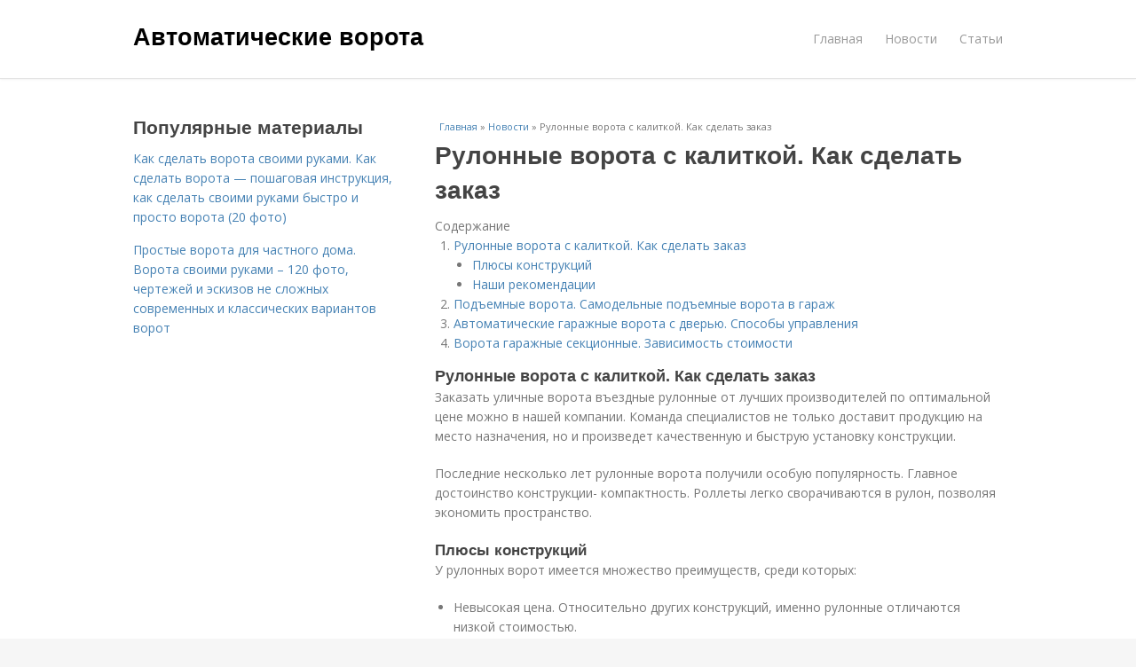

--- FILE ---
content_type: text/html; charset=utf-8
request_url: https://avtomaticheskie-vorota.aystroika.info/novosti/rulonnye-vorota-s-kalitkoy-kak-sdelat-zakaz
body_size: 11449
content:
<!DOCTYPE html>
<html lang="ru" dir="ltr"
  xmlns:content="http://purl.org/rss/1.0/modules/content/"
  xmlns:dc="http://purl.org/dc/terms/"
  xmlns:foaf="http://xmlns.com/foaf/0.1/"
  xmlns:og="http://ogp.me/ns#"
  xmlns:rdfs="http://www.w3.org/2000/01/rdf-schema#"
  xmlns:sioc="http://rdfs.org/sioc/ns#"
  xmlns:sioct="http://rdfs.org/sioc/types#"
  xmlns:skos="http://www.w3.org/2004/02/skos/core#"
  xmlns:xsd="http://www.w3.org/2001/XMLSchema#">
<head>
<meta charset="utf-8" />
<meta name="Generator" content="Drupal 7 (http://drupal.org)" />
<link rel="canonical" href="/novosti/rulonnye-vorota-s-kalitkoy-kak-sdelat-zakaz" />
<link rel="shortlink" href="/node/5177" />
<meta name="viewport" content="width=device-width, initial-scale=1, maximum-scale=1" />
<meta property="og:type" content="article" />
<meta property="og:title" content="Рулонные ворота с калиткой. Как сделать заказ" />
<meta property="og:description" content="Заказать уличные ворота въездные рулонные от лучших производителей по оптимальной цене можно в нашей компании. Команда специалистов не только доставит продукцию на место назначения, но и произведет ка..." />
<meta property="description" content="Заказать уличные ворота въездные рулонные от лучших производителей по оптимальной цене можно в нашей компании. Команда специалистов не только доставит продукцию на место назначения, но и произведет ка..." />
<meta property="og:image" content="/sites/default/files/i/avtomaticheskie-vorota.aystroika.info/34921/4-12/f2ac0fe2a595.jpg" />
<meta property="og:site_name" content="Автоматические ворота" />
<meta property="article:published_time" content="2021-12-18T16:44:26+03:00" />
<meta property="article:author" content="Автоматические ворота" />
<meta content="Рулонные ворота с калиткой. Как сделать заказ" about="/novosti/rulonnye-vorota-s-kalitkoy-kak-sdelat-zakaz" property="dc:title" />
<meta about="/novosti/rulonnye-vorota-s-kalitkoy-kak-sdelat-zakaz" property="sioc:num_replies" content="0" datatype="xsd:integer" />
<title>Рулонные ворота с калиткой. Как сделать заказ | Автоматические ворота</title>

    <link rel="shortcut icon" href="https://avtomaticheskie-vorota.aystroika.info/sites/default/files/favicons/avtomaticheskie-vorota.aystroika.info/favicon.ico">
    <link rel="apple-touch-icon" href="https://avtomaticheskie-vorota.aystroika.info/sites/default/files/favicons/avtomaticheskie-vorota.aystroika.info/apple-icon-152x152.ico">
    <link rel="apple-touch-icon" sizes="57x57" href="https://avtomaticheskie-vorota.aystroika.info/sites/default/files/favicons/avtomaticheskie-vorota.aystroika.info/apple-icon-57x57.ico">
    <link rel="apple-touch-icon" sizes="60x60" href="https://avtomaticheskie-vorota.aystroika.info/sites/default/files/favicons/avtomaticheskie-vorota.aystroika.info/apple-icon-60x60.ico">
    <link rel="apple-touch-icon" sizes="72x72" href="https://avtomaticheskie-vorota.aystroika.info/sites/default/files/favicons/avtomaticheskie-vorota.aystroika.info/apple-icon-72x72.ico">
    <link rel="apple-touch-icon" sizes="76x76" href="https://avtomaticheskie-vorota.aystroika.info/sites/default/files/favicons/avtomaticheskie-vorota.aystroika.info/apple-icon-76x76.ico">
    <link rel="apple-touch-icon" sizes="114x114" href="https://avtomaticheskie-vorota.aystroika.info/sites/default/files/favicons/avtomaticheskie-vorota.aystroika.info/apple-icon-114x114.ico">
    <link rel="apple-touch-icon" sizes="120x120" href="https://avtomaticheskie-vorota.aystroika.info/sites/default/files/favicons/avtomaticheskie-vorota.aystroika.info/apple-icon-120x120.ico">
    <link rel="apple-touch-icon" sizes="144x144" href="https://avtomaticheskie-vorota.aystroika.info/sites/default/files/favicons/avtomaticheskie-vorota.aystroika.info/apple-icon-144x144.ico">
    <link rel="apple-touch-icon" sizes="152x152" href="https://avtomaticheskie-vorota.aystroika.info/sites/default/files/favicons/avtomaticheskie-vorota.aystroika.info/apple-icon-152x152.ico">
    <link rel="apple-touch-icon" sizes="180x180" href="https://avtomaticheskie-vorota.aystroika.info/sites/default/files/favicons/avtomaticheskie-vorota.aystroika.info/apple-icon-180x180.ico">
    <link rel="icon" type="image/x-icon" sizes="192x192"  href="https://avtomaticheskie-vorota.aystroika.info/sites/default/files/favicons/avtomaticheskie-vorota.aystroika.info/android-icon-.ico">
    <link rel="icon" type="image/x-icon" sizes="32x32" href="https://avtomaticheskie-vorota.aystroika.info/sites/default/files/favicons/avtomaticheskie-vorota.aystroika.info/favicon-32x32.ico">
    <link rel="icon" type="image/x-icon" sizes="96x96" href="https://avtomaticheskie-vorota.aystroika.info/sites/default/files/favicons/avtomaticheskie-vorota.aystroika.info/favicon-96x96.ico">
    <link rel="icon" type="image/x-icon" sizes="16x16" href="https://avtomaticheskie-vorota.aystroika.info/sites/default/files/favicons/avtomaticheskie-vorota.aystroika.info/favicon-16x16.ico">
    <link type="text/css" rel="stylesheet" href="https://avtomaticheskie-vorota.aystroika.info/sites/default/files/css/css_pbm0lsQQJ7A7WCCIMgxLho6mI_kBNgznNUWmTWcnfoE.css" media="all" />
<link type="text/css" rel="stylesheet" href="https://avtomaticheskie-vorota.aystroika.info/sites/default/files/css/css_uGbAYUquy_hLL8-4YI1pUCShW2j1u-tewieW2F4S-ks.css" media="all" />
<link type="text/css" rel="stylesheet" href="https://avtomaticheskie-vorota.aystroika.info/sites/default/files/css/css_VXByvwk-cKRxom3kiQCA5Xo0T1b-YLvCPilXyM3iWCw.css" media="all" />
<link type="text/css" rel="stylesheet" href="https://avtomaticheskie-vorota.aystroika.info/sites/default/files/css/css_RQGFFiNGYPZfun1w9c9BnZ9g7tSNzR3-AL8HepSgEPk.css" media="all" />



    

<!--[if lt IE 9]><script src="/sites/all/themes/venture_theme/js/html5.js"></script><![endif]-->
</head>
<body class="html not-front not-logged-in one-sidebar sidebar-first page-node page-node- page-node-5177 node-type-content" itemscope itemtype="http://schema.org/WebPage">
    <div id="wrap">
  <div id="header-wrap" class="clr fixed-header">
    <header id="header" class="site-header clr container">
      <div id="logo" class="clr">
                  <h2 id="site-name">
            <a href="/" title="Главная">Автоматические ворота</a>
          </h2>
               </div>
      <div id="sidr-close"><a href="#sidr-close" class="toggle-sidr-close"></a></div>
      <div id="site-navigation-wrap">
        <a href="#sidr-main" id="navigation-toggle"><span class="fa fa-bars"></span>Меню</a>
        <nav id="site-navigation" class="navigation main-navigation clr" role="navigation">
          <div id="main-menu" class="menu-main-container">
            <ul class="menu"><li class="first leaf"><a href="/">Главная</a></li>
<li class="leaf"><a href="/novosti">Новости</a></li>
<li class="last leaf"><a href="/stati">Статьи</a></li>
</ul>          </div>
        </nav>
      </div>
    </header>
  </div>



  

  <div id="main" class="site-main container clr">
        <div id="primary" class="content-area clr">
      <section id="content" role="main" class="site-content left-content clr">
                            <div id="breadcrumbs" itemscope itemtype="https://schema.org/BreadcrumbList" >
            <span itemprop="itemListElement" itemscope itemtype="https://schema.org/ListItem"><a href="/" itemprop="item"><span itemprop="name">Главная</span>
        <meta itemprop="position" content="1" /></a></span> » <span itemprop="itemListElement" itemscope itemtype="https://schema.org/ListItem"><a href="/novosti" itemprop="item"><span itemprop="name">Новости</span>
        <meta itemprop="position" content="2" /></a></span> » <span itemprop="itemListElement" itemscope itemtype="https://schema.org/ListItem"><span itemprop="item"><span itemprop="name">Рулонные ворота с калиткой. Как сделать заказ</span>
            <meta itemprop="position" content="3" /></span></span>          </div>
                                          <div id="content-wrap">
                    <h1 class="page-title">Рулонные ворота с калиткой. Как сделать заказ</h1>                                                  <div class="region region-content">
  <div id="block-system-main" class="block block-system">

      
  <div class="content">
    

                      
      
    
  <div class="content">
    <div class="field field-name-body field-type-text-with-summary field-label-hidden"><div class="field-items"><div class="field-item even" property="content:encoded"><div class="table-of-contents"><div class="table-of-contents__header">Содержание</div><ol class="table-of-contents__list"><li><a href="#0d0">Рулонные ворота с калиткой. Как сделать заказ</a><ul><li><a href="#0d0_h3_0">Плюсы конструкций</a></li><li><a href="#0d0_h3_1">Наши рекомендации</a></li></ul></li><li><a href="#0d1">Подъемные ворота. Самодельные подъемные ворота в гараж</a></li><li><a href="#0d2">Автоматические гаражные ворота с дверью. Способы управления</a></li><li><a href="#0d3">Ворота гаражные секционные. Зависимость стоимости</a></li></ol></div><h2 id="0d0">Рулонные ворота с калиткой. Как сделать заказ</h2><p>Заказать уличные ворота въездные рулонные от лучших производителей по оптимальной цене можно в нашей компании. Команда специалистов не только доставит продукцию на место назначения, но и произведет качественную и быструю установку конструкции.</p><p>Последние несколько лет рулонные ворота получили особую популярность. Главное достоинство конструкции- компактность. Роллеты легко сворачиваются в рулон, позволяя экономить пространство.</p><h3 id="0d0_h3_0">Плюсы конструкций</h3><p>У рулонных ворот имеется множество преимуществ, среди которых:</p><ul><li>Невысокая цена. Относительно других конструкций, именно рулонные отличаются низкой стоимостью.</li><li>Высокое качество и степень надежности, позволяющие защитить территорию от проникновения посторонних.</li><li>Возможность монтажа в условиях ограниченного пространства.</li><li>Небольшой вес и компактные размеры конструкции.</li><li>Простой монтаж, для которого не требуется много времени и усилий.</li><li>Неприхотливость. Роллеты не нуждаются в постоянном обслуживании.</li><li>Долговечность. Продукция может прослужить от 10 до 50 лет, в зависимости от условий эксплуатации и частоты использования механизма.</li></ul><h3 id="0d0_h3_1">Наши рекомендации</h3>Мы производим на заказ по Вашим размерам и требованиям, также на складе всегда большой выбор готовых моделей:<br /><ul><li>Первое, на что стоит обратить внимание это степень защиты, которая имеет обозначение P3, P4, P5 и т.д. Это одна из главных характеристик, которая позволит чувствовать себя в безопасности.</li><li>Второе, это управление рулонными шторами, которое может быть как автоматизированным, так и ручным. Тут все зависит от потребности собственника.</li><li>Вид профиля, один из главных фактором. Профиль может быть экструдированным или иметь роликовую прокатку. Первый вид профиля намного прочнее, второй же имеет небольшой вес, а внутри имеется пенный наполнитель.</li><li>Тип шин — завершающий параметр выбора. Стандартные шины можно поставить при небольших размерах проема, а вот для массивных ворот премиум-класса необходимо выбрать шины с усиленной конструкцией.</li></ul><p>Произвести подбор, и монтаж помогут специалисты нашей компании, которые выполнят свою работу в максимально короткие сроки. Мы работаем преимущественно с известными производителей: Hormann, DoorHan, Alutech, которые отвечают требованиям качества и безопасности.</p><h2 id="0d1">Подъемные ворота. Самодельные подъемные ворота в гараж</h2><p></p><p>Gurza Участник FORUMHOUSE </p><p>Вдохновленный произведениями сотоварищей по форуму, тоже делаю подъемные ворота. Каркас ворот уже сварил (2,15х2,95 м) из профильной трубы 20х40 мм. Рамка ворот сделана из швеллера № 16. На вертикальные и горизонтальные направляющие взял швеллер №8. Ролики от старого скейта (диаметр 65 мм, ширина после обработки 35 мм). С креплением вертикальных направляющих думаю, проблем не будет (сваркой к раме), а вот как крепить горизонтальные?! Вот стало для меня задачей. Расстояния по обе стороны от ворот до стены 1 м, перекрытие из бруса 10х18 мм. Вот и хочу спросить совета у гуру строительства, может будут у вас идеи. Примерно нарисовал схему. Спасибо. </p><p><img class="lazyload" src="/sites/all/modules/_custom/mainsitesettings/load.gif" data-src="https://avtomaticheskie-vorota.aystroika.info/sites/default/files/i/avtomaticheskie-vorota.aystroika.info/34921/4-12/f2ac0fe2a595.jpg" alt="Подъемные ворота. Самодельные подъемные ворота в гараж" /></p><p>Решение и этой проблемы Gurza нашел самостоятельно.</p><p></p><p>Gurza Участник FORUMHOUSE </p><p>Вчера подвесил одну горизонтальную направляющую. Проверил своим весом (80 кг) выдержала на отлично! Так что, если даже ворота будут 160 кг, то выдержит с запасом. Сварщик я не профи, так что, как уж получилось, но держится крепко. Уголок брал на 35. </p><p>Но поговорку «первый блин комом» никто не отменял, после того, как Gurza поставил полотно ворот на ролики и прихватил сваркой, сразу же «вылез косяк». А именно – при поднятии полотна нижние углы упираются в раму, поэтому пришлось переделывать. Для всех, кто захочет повторить, умелец выложил чертежи.</p><p><img class="lazyload" src="/sites/all/modules/_custom/mainsitesettings/load.gif" data-src="https://avtomaticheskie-vorota.aystroika.info/sites/default/files/i/avtomaticheskie-vorota.aystroika.info/34921/4-12/d8a17a969cde.jpg" alt="Подъемные ворота. Самодельные подъемные ворота в гараж" /></p><p>И фото ворот, которые все-таки доделал.</p><p>И это только черновой вариант, впереди уплотнители.</p><p>А также утепление и «эстетика».</p><p>Еще один самодельный вариант, полностью законченный.</p><p></p><p>ochumelkin Участник FORUMHOUSE </p><p>Сделал за два дня себе вот такие ворота 3.20х2.20 м, с калиткой – можно поднять, можно так зайти. Обшил пластиком под дерево, получилось супер. Никаких лишних выступающих частей, когда открыты или закрыты. В верхнем положении над порогом остается небольшой козырек. Ставится стандартная самая дешевая автоматика (хотя энергозависимость не мое). Ставятся любые запоры от шпингалета до электронных. Беременная жена поднимала без напряга, при тщательной регулировке пружин створка повисает в любом положении. Материал стандартный: профиль, уголки, швеллера кусок и прочее. </p><p>Механизм пружинный.</p><p>Участники нашего портала охотно делятся и </p><p>Все возможные вариации перечислить, описать или показать нереально в рамках одной статьи, да и так понятно, что самодельные гаражные ворота, даже усложненные, подъемные, вполне реально смастерить самостоятельно. Другое дело, что это далеко не всегда целесообразно. И ниже рассмотрим, почему.</p><h2 id="0d2">Автоматические гаражные ворота с дверью. Способы управления</h2><p>Автоматические гаражные ворота любого вида могут иметь управление нескольких типов:</p><ul><li>От кнопок, расположенных на прилегающей стене или где-нибудь неподалеку. Не самый лучший вариант, так как для того чтобы открыть/закрыть ворота все равно надо покинуть машину. Часто такой вариант делают в качестве резервного — вдруг пульт дистанционного управления потеряется.<p><img class="lazyload" src="/sites/all/modules/_custom/mainsitesettings/load.gif" data-src="https://avtomaticheskie-vorota.aystroika.info/sites/default/files/i/avtomaticheskie-vorota.aystroika.info/34921/4-12/528f9ce6a9da.jpg" alt="Автоматические гаражные ворота с дверью. Способы управления" /></p><p>Кнопки для управления воротами могут использоваться как аварийный способ</p></li><li>От пульта дистанционного управления. Автоматические ворота с дистанционным управлением — востребованный вариант. На приводе есть приемное устройство, которое при поступлении сигнала запускает движок ворот в ту или другую сторону (в зависимости от поступившего сигнала). Сигнал передается с пульта дистанционного управления, который может выглядеть как брелок, а может — как небольшой пульт. Этот способ удобен, так как можно включать/выключать привод находясь в зоне действия приемника, расположенного в гараже. Из машины, из дома, находясь во дворе — не важно. Важно, чтобы пульт находился в радиусе действия сигнала. Но тут есть нюансы. Первый — передача сигналов происходит по радио-каналу, то есть, может быть перехвачена. Потому, при выборе, обращайте внимание на способ кодировки и систему безопасности. Второй — у ваших соседей или даже у вас, может быть пульт от другого устройства, работающий на той же частоте. Это приведет к неразберихе. Потому желательно чтобы была возможность изменять частоту, на которой работают пульт управления и приемник. К тому же это повысит надежность системы — вы можете менять частоту по своему желанию.<p><img class="lazyload" src="/sites/all/modules/_custom/mainsitesettings/load.gif" data-src="https://avtomaticheskie-vorota.aystroika.info/sites/default/files/i/avtomaticheskie-vorota.aystroika.info/34921/4-12/560c5e0a5a23.jpg" alt="Автоматические гаражные ворота с дверью. Способы управления" /></p><p>Пульт ДУ для автоматических ворот — это удобно</p></li><li>От мобильного устройства. Современные запорные системы могут управляться не только от пульта дистанционного управления, но и от мобильного устройства с установленной специальной программой. Обмен сигналами происходит по системе спутниковой связи. Кроме того, что вам не требуется дополнительное устройство (пульт), а только мобильный телефон, вы сможете в любое время отследить состояние ворот. Но такая система дорога, хотя и удобна.</li></ul><h2 id="0d3">Ворота гаражные секционные. Зависимость стоимости</h2><p>На цену ворот влияет не только то, что у них разные фирмы-изготовители, но и то, что они проводят каждый свою ценовую политику.</p><p>Есть еще достаточно много факторов, общих для всех производителей, способных существенно изменить стоимость готовой конструкции.</p><ul><li> Габаритные размеры . Два значимых параметра – ширина и высота – прямо влияют на сумму, запрашиваемую за секционные ворота.</li><li> Класс и тип секций-панелей .<img class="lazyload" src="/sites/all/modules/_custom/mainsitesettings/load.gif" data-src="https://avtomaticheskie-vorota.aystroika.info/sites/default/files/i/avtomaticheskie-vorota.aystroika.info/34921/4-12/59239d24f8e6.jpg" alt="Ворота гаражные секционные. Зависимость стоимости" />Панели могут сильно отличаться по своим свойствам и внешнему виду. У разных производителей встречаются похожие панели, но не одинаковые.<p>Практически все предоставляют услугу покраски секций в выбранный цвет по общепринятому каталогу RAL. Если оттенок не входит в стандарт фирмы, то эта услуга будет платной.</p><p>Вид панелей «под дерево» обычно дороже других вариантов окраски для всех производителей.</p></li><li> Вариант управления . Обычно в базовой комплектации конструкция не оснащается автоматическим управлением, которое дает возможность на расстоянии открывать и закрывать ворота, даже не выходя из автомобиля.<p>Если клиент хочет снабдить свои будущие ворота автоматикой, то ему нужно будет доплатить по минимуму сумму в 13 000 рублей. Автоматика разных фирм также может иметь различную стоимость.</p></li></ul><p> Давайте выясним, что представляют собой турникеты ОМА и какие у них преимущества.</p><p>В этой статье вы узнаете, какие стандартные размеры секционных гаражных ворот.</p><ul><li> Наличие дополнительных конструктивных элементов . Это могут быть встроенные в полотно ворот калитки, окна, полное остекление и прочее, что не включено в базовый пакет.</li><li> Разные типы механизмов балансировки . Для секционных гаражных ворот могут быть использованы обычные пружины натяжения или более тихие в работе и надежные торсионные пружинные механизмы.<p>Минимальная разница в стоимости для наименьшей, одинаковой по размеру конструкции, будет около 2000 рублей.</p></li><li> Установка . Монтажом должны заниматься профессионалы, тогда можно будет избежать многих возможных неполадок, связанных с неверной установкой. Цена этой услуги – от 7 000 рублей.<p>Конечная стоимость определяется сложностью монтажных работ и некоторыми другими факторами. Существуют даже наценки на разные типы монтажа – от 5 до 12%.</p></li></ul><!- my_tags:1 --></div></div></div>  </div>
      
      
  
  <div class="custom_terms">Категории: <a href="/rulonnye-voroty">Рулонные вороты</a>, <a href="/vorot-s-kalitkoy">Ворот с калиткой</a>, <a href="/podemnye-voroty">Подъемные вороты</a>, <a href="/vorot-v-garazh">Ворот в гараж</a>, <a href="/garazhnye-voroty">Гаражные вороты</a>, <a href="/vorot-s-dveryu">Ворот с дверью</a></div>
      <footer>
          </footer>
   

    </div>
  
</div> <!-- /.block -->
</div>
 <!-- /.region -->
        </div>
      </section>

              <aside id="secondary" class="sidebar-container" role="complementary">
         <div class="region region-sidebar-first">
  <div id="block-mainsitesettings-mainsitesettings-popular" class="block block-mainsitesettings">

        <h2 ><span>Популярные материалы</span></h2>
    
  <div class="content">
    <div class="item-list"><h3>Today's:</h3><ul><li class="first"><a href="/stati/kak-sdelat-vorota-svoimi-rukami-kak-sdelat-vorota-poshagovaya-instrukciya-kak-sdelat-svoimi">Как сделать ворота своими руками. Как сделать ворота — пошаговая инструкция, как сделать своими руками быстро и просто ворота (20 фото)</a></li>
<li class="last"><a href="/stati/prostye-vorota-dlya-chastnogo-doma-vorota-svoimi-rukami-120-foto-chertezhey-i-eskizov-ne">Простые ворота для частного дома. Ворота своими руками – 120 фото, чертежей и эскизов не сложных современных и классических вариантов ворот</a></li>
</ul></div><br />  </div>
  
</div> <!-- /.block -->
</div>
 <!-- /.region -->
        </aside> 
              
              <div class="footer-first">
          <div class="region region-footer-first">
  <div id="block-mainsitesettings-mainsitesettings-read-more" class="block block-mainsitesettings">

        <h2 ><span>Читайте также</span></h2>
    
  <div class="content">
    <div id="content-previews"><div class="content-preview-item"><a title="Подъемные гаражные ворота с калиткой. Особенности" href="/stati/podemnye-garazhnye-vorota-s-kalitkoy-osobennosti"><img class="lazyload" data-pin-nopin="1" typeof="foaf:Image"  src="/sites/all/modules/_custom/mainsitesettings/load.gif" data-src="/sites/default/files/i/avtomaticheskie-vorota.aystroika.info/34722/3-12/889929cee9a1.jpg" width="150" height="150"  style="object-fit: cover;"  alt="Подъемные гаражные ворота с калиткой. Особенности" title="Подъемные гаражные ворота с калиткой. Особенности" />
                <span class="content-preview-item-ttl">Подъемные гаражные ворота с калиткой. Особенности</span></a></div><div class="content-preview-item"><a title="Промышленные ворота серии ProPlus. Промышленные секционные ворота ProPlus" href="/stati/promyshlennye-vorota-serii-proplus-promyshlennye-sekcionnye-vorota-proplus"><img class="lazyload" data-pin-nopin="1" typeof="foaf:Image"  src="/sites/all/modules/_custom/mainsitesettings/load.gif" data-src="/sites/default/files/i/avtomaticheskie-vorota.aystroika.info/34722/3-12/626e1a604feb.jpg" width="150" height="150"  style="object-fit: cover;"  alt="Промышленные ворота серии ProPlus. Промышленные секционные ворота ProPlus" title="Промышленные ворота серии ProPlus. Промышленные секционные ворота ProPlus" />
                <span class="content-preview-item-ttl">Промышленные ворота серии ProPlus. Промышленные секционные ворота ProPlus</span></a></div><div class="content-preview-item"><a title="Гаражные ворота alutech trend. К несомненным преимуществам этих ворот относятся их следующие качества:" href="/novosti/garazhnye-vorota-alutech-trend-k-nesomnennym-preimushchestvam-etih-vorot-otnosyatsya-ih"><img class="lazyload" data-pin-nopin="1" typeof="foaf:Image"  src="/sites/all/modules/_custom/mainsitesettings/load.gif" data-src="/sites/default/files/i/avtomaticheskie-vorota.aystroika.info/34622/2-12/0a34f5ecbf2c.jpg" width="150" height="150"  style="object-fit: cover;"  alt="Гаражные ворота alutech trend. К несомненным преимуществам этих ворот относятся их следующие качества:" title="Гаражные ворота alutech trend. К несомненным преимуществам этих ворот относятся их следующие качества:" />
                <span class="content-preview-item-ttl">Гаражные ворота alutech trend. К несомненным преимуществам этих ворот относятся их следующие качества:</span></a></div><div class="content-preview-item"><a title="Видеоинструкция по монтажу гаражных ворот Алютех Trend. Стандартный монтаж ворот Trend – в новом обучающем видео" href="/stati/videoinstrukciya-po-montazhu-garazhnyh-vorot-alyuteh-trend-standartnyy-montazh-vorot-trend-v"><img class="lazyload" data-pin-nopin="1" typeof="foaf:Image"  src="/sites/all/modules/_custom/mainsitesettings/load.gif" data-src="/sites/default/files/i/avtomaticheskie-vorota.aystroika.info/34522/1-12/76bb50a1438e.jpg" width="150" height="150"  style="object-fit: cover;"  alt="Видеоинструкция по монтажу гаражных ворот Алютех Trend. Стандартный монтаж ворот Trend – в новом обучающем видео" title="Видеоинструкция по монтажу гаражных ворот Алютех Trend. Стандартный монтаж ворот Trend – в новом обучающем видео" />
                <span class="content-preview-item-ttl">Видеоинструкция по монтажу гаражных ворот Алютех Trend. Стандартный монтаж ворот Trend – в новом обучающем видео</span></a></div><div class="content-preview-item"><a title="Как делать автоматические ворота своими руками. Как сделать автоматические ворота своими руками" href="/stati/kak-delat-avtomaticheskie-vorota-svoimi-rukami-kak-sdelat-avtomaticheskie-vorota-svoimi-rukami"><img class="lazyload" data-pin-nopin="1" typeof="foaf:Image"  src="/sites/all/modules/_custom/mainsitesettings/load.gif" data-src="/sites/default/files/i/avtomaticheskie-vorota.aystroika.info/34422/0-12/d0de4b8cf1f0.jpg" width="150" height="150"  style="object-fit: cover;"  alt="Как делать автоматические ворота своими руками. Как сделать автоматические ворота своими руками" title="Как делать автоматические ворота своими руками. Как сделать автоматические ворота своими руками" />
                <span class="content-preview-item-ttl">Как делать автоматические ворота своими руками. Как сделать автоматические ворота своими руками</span></a></div><div class="content-preview-item"><a title="Самодельная автоматика для распашных ворот гаража. Принцип функционирования автоматики" href="/novosti/samodelnaya-avtomatika-dlya-raspashnyh-vorot-garazha-princip-funkcionirovaniya-avtomatiki"><img class="lazyload" data-pin-nopin="1" typeof="foaf:Image"  src="/sites/all/modules/_custom/mainsitesettings/load.gif" data-src="/sites/default/files/i/avtomaticheskie-vorota.aystroika.info/34322/6-12/1840bd49dd35.jpg" width="150" height="150"  style="object-fit: cover;"  alt="Самодельная автоматика для распашных ворот гаража. Принцип функционирования автоматики" title="Самодельная автоматика для распашных ворот гаража. Принцип функционирования автоматики" />
                <span class="content-preview-item-ttl">Самодельная автоматика для распашных ворот гаража. Принцип функционирования автоматики</span></a></div><div class="content-preview-item"><a title="Гаражные секционные ворота серии CLASSIC. Гаражные ворота CLASSIC или TREND –, какие секционные ворота выбрать?" href="/novosti/garazhnye-sekcionnye-vorota-serii-classic-garazhnye-vorota-classic-ili-trend-kakie"><img class="lazyload" data-pin-nopin="1" typeof="foaf:Image"  src="/sites/all/modules/_custom/mainsitesettings/load.gif" data-src="/sites/default/files/i/avtomaticheskie-vorota.aystroika.info/34122/4-12/f01ed9f2ce1a.jpg" width="150" height="150"  style="object-fit: cover;"  alt="Гаражные секционные ворота серии CLASSIC. Гаражные ворота CLASSIC или TREND –, какие секционные ворота выбрать?" title="Гаражные секционные ворота серии CLASSIC. Гаражные ворота CLASSIC или TREND –, какие секционные ворота выбрать?" />
                <span class="content-preview-item-ttl">Гаражные секционные ворота серии CLASSIC. Гаражные ворота CLASSIC или TREND –, какие секционные ворота выбрать?</span></a></div><div class="content-preview-item"><a title="Промышленные ворота Alutech серий PROTrend и PROPlus: отличия и факты" href="/novosti/promyshlennye-vorota-alutech-seriy-protrend-i-proplus-otlichiya-i-fakty"><img class="lazyload" data-pin-nopin="1" typeof="foaf:Image"  src="/sites/all/modules/_custom/mainsitesettings/load.gif" data-src="/sites/default/files/i/avtomaticheskie-vorota.aystroika.info/34022/3-12/0f767495fbea.jpg" width="150" height="150"  style="object-fit: cover;"  alt="Промышленные ворота Alutech серий PROTrend и PROPlus: отличия и факты" title="Промышленные ворота Alutech серий PROTrend и PROPlus: отличия и факты" />
                <span class="content-preview-item-ttl">Промышленные ворота Alutech серий PROTrend и PROPlus: отличия и факты</span></a></div><div class="content-preview-item"><a title="Калитка из профтрубы своими руками. Подготовительные работы и разработка чертежа" href="/novosti/kalitka-iz-proftruby-svoimi-rukami-podgotovitelnye-raboty-i-razrabotka-chertezha"><img class="lazyload" data-pin-nopin="1" typeof="foaf:Image"  src="/sites/all/modules/_custom/mainsitesettings/load.gif" data-src="/sites/default/files/i/avtomaticheskie-vorota.aystroika.info/33422/4-12/251c78571683.jpg" width="150" height="150"  style="object-fit: cover;"  alt="Калитка из профтрубы своими руками. Подготовительные работы и разработка чертежа" title="Калитка из профтрубы своими руками. Подготовительные работы и разработка чертежа" />
                <span class="content-preview-item-ttl">Калитка из профтрубы своими руками. Подготовительные работы и разработка чертежа</span></a></div><div class="content-preview-item"><a title="Каркас из профильной трубы. Конструкция металлокаркасного дома" href="/stati/karkas-iz-profilnoy-truby-konstrukciya-metallokarkasnogo-doma"><img class="lazyload" data-pin-nopin="1" typeof="foaf:Image"  src="/sites/all/modules/_custom/mainsitesettings/load.gif" data-src="/sites/default/files/i/avtomaticheskie-vorota.aystroika.info/33422/4-12/e8eef60009ab.jpg" width="150" height="150"  style="object-fit: cover;"  alt="Каркас из профильной трубы. Конструкция металлокаркасного дома" title="Каркас из профильной трубы. Конструкция металлокаркасного дома" />
                <span class="content-preview-item-ttl">Каркас из профильной трубы. Конструкция металлокаркасного дома</span></a></div><div class="content-preview-item"><a title="Профильная труба для изготовления каркаса для ворот. Что важно знать о самостоятельном изготовлении ворот?" href="/stati/profilnaya-truba-dlya-izgotovleniya-karkasa-dlya-vorot-chto-vazhno-znat-o-samostoyatelnom"><img class="lazyload" data-pin-nopin="1" typeof="foaf:Image"  src="/sites/all/modules/_custom/mainsitesettings/load.gif" data-src="/sites/default/files/i/avtomaticheskie-vorota.aystroika.info/33322/3-11/9db3c5d71551.jpg" width="150" height="150"  style="object-fit: cover;"  alt="Профильная труба для изготовления каркаса для ворот. Что важно знать о самостоятельном изготовлении ворот?" title="Профильная труба для изготовления каркаса для ворот. Что важно знать о самостоятельном изготовлении ворот?" />
                <span class="content-preview-item-ttl">Профильная труба для изготовления каркаса для ворот. Что важно знать о самостоятельном изготовлении ворот?</span></a></div></div>  </div>
  
</div> <!-- /.block -->
</div>
 <!-- /.region -->
        </div>
          </div>
  </div>

    <div id="footer-wrap" class="site-footer clr">
    <div id="footer" class="clr container">
              <div id="footer-block-wrap" class="clr">
                            </div>
            
              <div class="span_1_of_1 col col-1">
          <div class="region region-footer">
  <div id="block-block-2" class="block block-block">

      
  <div class="content">
    <!-- Yandex.Metrika counter -->
<script type="text/javascript" >
   (function(m,e,t,r,i,k,a){m[i]=m[i]||function(){(m[i].a=m[i].a||[]).push(arguments)};
   m[i].l=1*new Date();k=e.createElement(t),a=e.getElementsByTagName(t)[0],k.async=1,k.src=r,a.parentNode.insertBefore(k,a)})
   (window, document, "script", "https://cdn.jsdelivr.net/npm/yandex-metrica-watch/tag.js", "ym");

   ym(85483150, "init", {
        clickmap:true,
        trackLinks:true,
        accurateTrackBounce:true
   });
</script>
<noscript><div><img src="https://mc.yandex.ru/watch/85483150" style="position:absolute; left:-9999px;" alt="" /></div></noscript>
<!-- /Yandex.Metrika counter -->  </div>
  
</div> <!-- /.block -->
<div id="block-mainsitesettings-mainsitesettings-footer" class="block block-mainsitesettings">

      
  <div class="content">
    <div class="item-list"><ul><li class="first"><a href="/">© 2026 Автоматические ворота</a><div id="footer-site-slogan" class="footer-sub-text">Виды автоматических ворот и их конструктивные особенности</div></li>
<li><a href="/contacts">Контакты</a> &nbsp; <a href="/terms">Пользовательское соглашение</a><br><a href="/policy">Политика конфидециальности</a><div class="footer-sub-text">г. Москва, САО, Хорошевский, Авиаконструктора Микояна улица 12, м. Аэропорт</div></li>
<li class="last"><a href="/contact">Обратная связь</a><div class="footer-sub-text">Копирование разрешено при указании обратной гиперссылки.</div></li>
</ul></div>  </div>
  
</div> <!-- /.block -->
</div>
 <!-- /.region -->
        </div>
          </div>
  </div>
  
  <footer id="copyright-wrap" class="clear">
    <div id="copyright">&copy; 2026, <a href="/">Автоматические ворота</a>.</div>
  </footer>
</div>
    <script type="text/javascript" src="https://avtomaticheskie-vorota.aystroika.info/sites/default/files/js/js_xAPl0qIk9eowy_iS9tNkCWXLUVoat94SQT48UBCFkyQ.js"></script>
<script type="text/javascript" src="https://avtomaticheskie-vorota.aystroika.info/sites/default/files/js/js_-W9HLwy0ZytKCXLlzAMp4NPbwPLEJU6wckzV5gnfD0E.js"></script>
<script type="text/javascript" src="https://avtomaticheskie-vorota.aystroika.info/sites/default/files/js/js_UVlomK9-AYJ481XmCJ89X0KMn7sVXPhQRVggL3YnXH0.js"></script>
<script type="text/javascript">
<!--//--><![CDATA[//><!--
jQuery.extend(Drupal.settings, {"basePath":"\/","pathPrefix":"","ajaxPageState":{"theme":"venture_theme","theme_token":"duQkiwTW0cNHMbK3fIWyjYMEb4a3wlV6B4W1g-NUz78","js":{"misc\/jquery.js":1,"misc\/jquery.once.js":1,"misc\/drupal.js":1,"sites\/all\/modules\/_custom\/mainsitesettings\/lazysizes.min.js":1,"sites\/all\/modules\/_custom\/mainsitesettings\/mainsitesettings.js":1,"sites\/all\/themes\/venture_theme\/js\/retina.js":1},"css":{"modules\/system\/system.base.css":1,"modules\/system\/system.menus.css":1,"modules\/system\/system.messages.css":1,"modules\/system\/system.theme.css":1,"modules\/comment\/comment.css":1,"modules\/field\/theme\/field.css":1,"modules\/node\/node.css":1,"modules\/user\/user.css":1,"sites\/all\/modules\/ctools\/css\/ctools.css":1,"sites\/all\/modules\/_custom\/mainsitesettings\/mainsitesettings.css":1,"sites\/all\/themes\/venture_theme\/style.css":1,"sites\/all\/themes\/venture_theme\/css\/responsive.css":1}}});
//--><!]]>
</script>
    <script async defer data-pin-hover="true" data-pin-tall="true" data-pin-round="true" data-pin-lang="ru" src="//assets.pinterest.com/js/pinit.js"></script>
    




<script>
  setTimeout(() => { 
    if (window.NR_a_a !== "undefined" && window.NR_a_a == true) {
      cookie_val = Math.floor(Math.random() * (9999 - 1000) + 1000);

      var date = new Date();
      date.setTime(date.getTime() + (10*60*1000));
      document.cookie = 'cotrt' + cookie_val + 'rt' + cookie_val + '=' + cookie_val + '; expires=' + date.toUTCString() + '; path=/';
    }
  }, 20000);
</script>
</body>
</html>